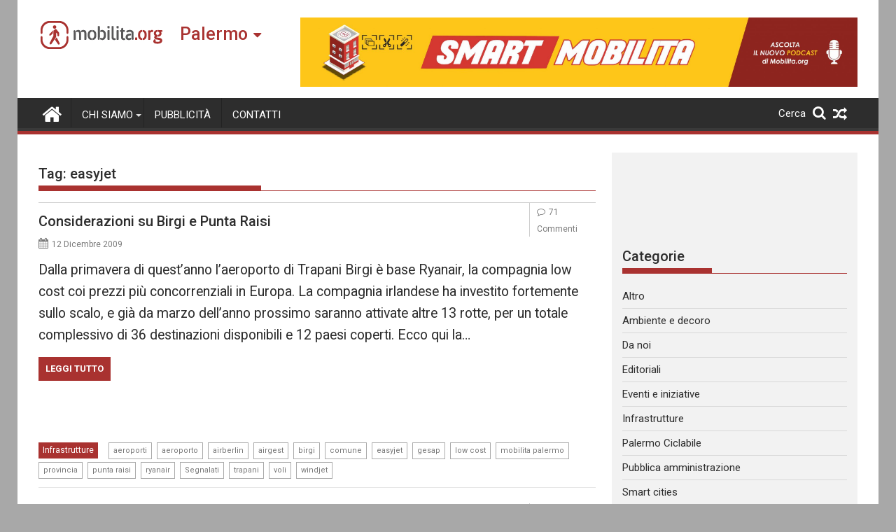

--- FILE ---
content_type: text/html; charset=utf-8
request_url: https://www.google.com/recaptcha/api2/aframe
body_size: 268
content:
<!DOCTYPE HTML><html><head><meta http-equiv="content-type" content="text/html; charset=UTF-8"></head><body><script nonce="0ncLSRG3YNEqg5RL2kzFJg">/** Anti-fraud and anti-abuse applications only. See google.com/recaptcha */ try{var clients={'sodar':'https://pagead2.googlesyndication.com/pagead/sodar?'};window.addEventListener("message",function(a){try{if(a.source===window.parent){var b=JSON.parse(a.data);var c=clients[b['id']];if(c){var d=document.createElement('img');d.src=c+b['params']+'&rc='+(localStorage.getItem("rc::a")?sessionStorage.getItem("rc::b"):"");window.document.body.appendChild(d);sessionStorage.setItem("rc::e",parseInt(sessionStorage.getItem("rc::e")||0)+1);localStorage.setItem("rc::h",'1768744347862');}}}catch(b){}});window.parent.postMessage("_grecaptcha_ready", "*");}catch(b){}</script></body></html>

--- FILE ---
content_type: application/javascript
request_url: https://t.dtscout.com/pv/?_a=v&_h=palermo.mobilita.org&_ss=6l0oni01yq&_pv=1&_ls=0&_u1=1&_u3=1&_cc=us&_pl=d&_cbid=1eef&_cb=_dtspv.c
body_size: -284
content:
try{_dtspv.c({"b":"chrome@131"},'1eef');}catch(e){}

--- FILE ---
content_type: text/javascript;charset=UTF-8
request_url: https://whos.amung.us/pingjs/?k=mw7wo7ien5hw&t=easyjet%20Archivi%20-%20Pagina%202%20di%202%20-%20Mobilita%20Palermo&c=s&x=https%3A%2F%2Fpalermo.mobilita.org%2Ftag%2Feasyjet%2Fpage%2F2%2F&y=&a=0&d=2.079&v=27&r=8005
body_size: -46
content:
WAU_r_s('26','mw7wo7ien5hw',0);